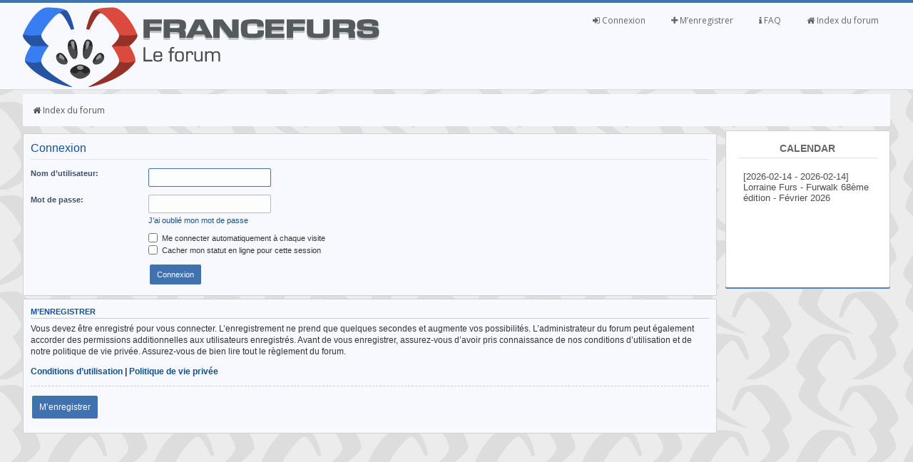

--- FILE ---
content_type: text/html; charset=UTF-8
request_url: https://forum.francefurs.org/ucp.php?mode=login&sid=0e8d534874f6cd39b32200f72b161664
body_size: 3639
content:
<!--

 Either right to place on right side or left to place on left.
 Either yes to display FontAwesome or no to hide Font Awesome.

Social Networks ( Leave blank if you dont want them to appear )
 Place url to your facebook page
 Place url to your twitter page
 Place url to google plus page
 Place url to youtube channel

-->
<!DOCTYPE html PUBLIC "-//W3C//DTD XHTML 1.0 Strict//EN" "http://www.w3.org/TR/xhtml1/DTD/xhtml1-strict.dtd">
<html xmlns="http://www.w3.org/1999/xhtml" dir="ltr" lang="fr-standard" xml:lang="fr-standard">
<head>

<meta http-equiv="content-type" content="text/html; charset=UTF-8" />
<meta http-equiv="content-style-type" content="text/css" />
<meta http-equiv="content-language" content="fr-standard" />
<meta http-equiv="imagetoolbar" content="no" />
<meta name="resource-type" content="document" />
<meta name="distribution" content="global" />
<meta name="keywords" content="" />
<meta name="description" content="" />
<meta name="viewport" content="width=device-width, initial-scale=1, maximum-scale=1" />

<meta property="og:title" content="FranceFurs" />
<meta property="og:type" content="website" />
<meta property="og:url" content="https://forum.francefurs.org" />
<meta property="og:image" content="https://www.francefurs.org/img/system-switch-user.png" />
<meta property="og:description" content="Forum Furry Francophone" />
<title>FranceFurs - Forum Furry &bull; Panneau de l’utilisateur &bull; Connexion</title>



<!--
	phpBB style name: SolarWind
	Based on style:   prosilver (this is the default phpBB3 style)
	Original author:  Tom Beddard ( http://www.subBlue.com/ )
	Modified by:      PixelFool ( http://www.pixelfool.com/ )
-->

<script type="text/javascript">
// <![CDATA[
	var jump_page = 'Entrer le numéro de page où vous souhaitez aller.:';
	var on_page = '';
	var per_page = '';
	var base_url = '';
	var style_cookie = 'phpBBstyle';
	var style_cookie_settings = '; path=/; domain=francefurs.org; secure';
	var onload_functions = new Array();
	var onunload_functions = new Array();

	

	/**
	* Find a member
	*/
	function find_username(url)
	{
		popup(url, 760, 570, '_usersearch');
		return false;
	}

	/**
	* New function for handling multiple calls to window.onload and window.unload by pentapenguin
	*/
	window.onload = function()
	{
		for (var i = 0; i < onload_functions.length; i++)
		{
			eval(onload_functions[i]);
		}
	};

	window.onunload = function()
	{
		for (var i = 0; i < onunload_functions.length; i++)
		{
			eval(onunload_functions[i]);
		}
	};

        function show(obj)
        {
                try
                {
         //       var obj = getObjectById(id);
                obj.style.display = 'block';
                obj.style.visibility = 'visible';

                }catch(e){}
        }
        function hide(obj)
        {
                try
                {
         //       var obj = getObjectById(id);
                obj.style.display = 'none';
                obj.style.visibility = 'hidden';

                }catch(e){}
        }

        function getNextSibling(n)
        {
                y=n.nextSibling;
                while (y.nodeType!=1)
                  y=y.nextSibling;
                return y;
        }
        function expandOrCollapse (o)
        {
        var label = o;
        var labelstr = o.innerHTML;
        var txt = getNextSibling(o);
        if(labelstr.charAt(0)=='+')
        { show(txt); label.innerHTML = "-" + labelstr.substring(1,labelstr.length)+" :";}
        else
        { hide(txt); label.innerHTML = "+" + labelstr.substring(1,labelstr.length-2);}
        }


// ]]>
</script>
<script type="text/javascript" src="./styles/prosilver/template/styleswitcher.js"></script>
<script type="text/javascript" src="./styles/prosilver/template/forum_fn.js"></script>

<!-- AJOUT ORTHANK -->
<script type="text/javascript" src="./styles/solarwind/template/gallery_lytebox.js"></script>
<script type="text/javascript" src="./styles/solarwind/template/jquery.tools.min.js"></script>
<script type="text/javascript" src="./styles/solarwind/template/jquery-ui-1.8.9.custom.min.js"></script>
<script type="text/javascript" src="./styles/solarwind/template/jquery.ui.datepicker-fr.js"></script>
<script type="text/javascript" src="./styles/solarwind/template/jquery.ui.timepicker-0.0.8.js"></script>
<link rel="stylesheet" href="./styles/solarwind/template/ff_view_furmap.css" type="text/css" />
<link rel="stylesheet" href="./styles/solarwind/template/redmond/jquery-ui-1.8.9.custom.css" type="text/css" />
<link rel="stylesheet" href="./styles/solarwind/template/jquery-ui-timepicker.css" type="text/css" />

<script type="text/javascript" >
        if (window.addEventListener) {
                window.addEventListener("load",initLytebox,false);
        } else if (window.attachEvent) {
                window.attachEvent("onload",initLytebox);
        } else {
                window.onload = function() {initLytebox();}
        }
        function initLytebox() {
                var imgMaxWidth = 1280;
                var imgWarning = '';
                myLytebox = new LyteBox(imgMaxWidth, imgWarning);
        }
</script>

<!-- FIN AJOUT ORTHANK -->

<link href="./styles/solarwind/theme/print.css" rel="stylesheet" type="text/css" media="print" title="printonly" />
<link href="./style.php?id=18&amp;lang=en&amp;sid=7b70672b5215d7a8249f7d4dd8fd9317" rel="stylesheet" type="text/css" media="screen, projection" />

<link href="https://fonts.googleapis.com/css?family=Open+Sans:300,400,400italic,700,700italic" rel="stylesheet" type="text/css" />
<link href="./styles/solarwind/theme/normal.css" rel="stylesheet" type="text/css" title="A" />
<link href="./styles/solarwind/theme/medium.css" rel="alternate stylesheet" type="text/css" title="A+" />
<link href="./styles/solarwind/theme/large.css" rel="alternate stylesheet" type="text/css" title="A++" />


<link rel="stylesheet" type="text/css" href="https://fonts.googleapis.com/css?family=Jura">
</head>

<body id="phpbb" class="section-ucp ltr">
<div id="header">
	<div class="container clearfix inside_header">
		<div class="logo_image">
			<a href="./index.php?sid=7b70672b5215d7a8249f7d4dd8fd9317" title="Index du forum"><img src="./styles/solarwind/imageset/Icones-Francefurs-2016_Francefurs.png" width="500" height="112" alt="" title="" /></a>
		</div>
		<nav class="navigation">
			<ul>
			    <li><a href="./index.php?sid=7b70672b5215d7a8249f7d4dd8fd9317"><i class="fa fa-home"></i> Index du forum</a></li>
				<li><a href="./faq.php?sid=7b70672b5215d7a8249f7d4dd8fd9317"><i class="fa fa-info"></i> FAQ</a></li>
				<!-- AJOUT ORTHANK --><!-- FIN AJOUT ORTHANK --><li><a href="./ucp.php?mode=register&amp;sid=7b70672b5215d7a8249f7d4dd8fd9317"><i class="fa fa-plus"></i> M’enregistrer</a></li>
					<li><a href="./ucp.php?mode=login&amp;sid=7b70672b5215d7a8249f7d4dd8fd9317" title="Connexion" accesskey="x"><i class="fa fa-sign-in"></i> Connexion</a></li>
				
			<br>
                
			</ul>
	        </nav>
	</div>
</div>
<div class="container">
	<a id="top" name="top" accesskey="t"></a>
	<div id="page-header">
		<div class="breadcrumbs clearfix">
		<nav>
			 
			<ul class="left">
				<li><a href="./index.php?sid=7b70672b5215d7a8249f7d4dd8fd9317" accesskey="h"><i class="fa fa-home"></i> Index du forum</a></li> 
			</ul>
			
			<ul class="right">
				
			</ul>
			</nav>
		</div>
		
	</div>
	<div class="row clearfix">
	<div class="main_float" >
	<a name="start_here"></a>
	<div id="page-body">
		

<script type="text/javascript">
// <![CDATA[
	onload_functions.push('document.getElementById("username").focus();');
// ]]>
</script>

<form action="./ucp.php?mode=login&amp;sid=7b70672b5215d7a8249f7d4dd8fd9317" method="post" id="login">
<div class="panel">
	<div class="inner"><span class="corners-top"><span></span></span>

	<div class="content">
		<h2>Connexion</h2>

		<fieldset class="fields1">
		
		<dl>
			<dt><label for="username">Nom d’utilisateur:</label></dt>
			<dd><input type="text" tabindex="1" name="username" id="username" size="25" value="" class="inputbox autowidth" /></dd>
		</dl>
		<dl>
			<dt><label for="password">Mot de passe:</label></dt>
			<dd><input type="password" tabindex="2" id="password" name="password" size="25" class="inputbox autowidth" /></dd>
			<dd><a href="./ucp.php?mode=sendpassword&amp;sid=7b70672b5215d7a8249f7d4dd8fd9317">J’ai oublié mon mot de passe</a></dd>
		</dl>
		
		<dl>
			<dd><label for="autologin"><input type="checkbox" name="autologin" id="autologin" tabindex="4" /> Me connecter automatiquement à chaque visite</label></dd>
			<dd><label for="viewonline"><input type="checkbox" name="viewonline" id="viewonline" tabindex="5" /> Cacher mon statut en ligne pour cette session</label></dd>
		</dl>
		

		<input type="hidden" name="redirect" value="./ucp.php?mode=login&amp;sid=7b70672b5215d7a8249f7d4dd8fd9317" />

		<dl>
			<dt>&nbsp;</dt>
			<dd><input type="hidden" name="sid" value="7b70672b5215d7a8249f7d4dd8fd9317" />
<input type="hidden" name="redirect" value="index.php" />
<input type="submit" name="login" tabindex="6" value="Connexion" class="btn orange" /></dd>
		</dl>
		</fieldset>
	</div>
	<span class="corners-bottom"><span></span></span></div>
</div>



	<div class="panel">
		<div class="inner"><span class="corners-top"><span></span></span>

		<div class="content">
			<h3>M’enregistrer</h3>
			<p>Vous devez être enregistré pour vous connecter. L’enregistrement ne prend que quelques secondes et augmente vos possibilités. L’administrateur du forum peut également accorder des permissions additionnelles aux utilisateurs enregistrés. Avant de vous enregistrer, assurez-vous d’avoir pris connaissance de nos conditions d’utilisation et de notre politique de vie privée. Assurez-vous de bien lire tout le règlement du forum.</p>
			<p><strong><a href="./ucp.php?mode=terms&amp;sid=7b70672b5215d7a8249f7d4dd8fd9317">Conditions d’utilisation</a> | <a href="./ucp.php?mode=privacy&amp;sid=7b70672b5215d7a8249f7d4dd8fd9317">Politique de vie privée</a></strong></p>
			<hr class="dashed" />
			<p><a href="./ucp.php?mode=register&amp;sid=7b70672b5215d7a8249f7d4dd8fd9317" class="btn orange">M’enregistrer</a></p>
		</div>

		<span class="corners-bottom"><span></span></span></div>
	</div>


</form>

</div>
	</div>
	<div class="sidebar"  >
	<div class="widget">
		<h3>Calendar</h3>
		<p>
			<iframe src="https://forum.francefurs.org/next_event.php" frameBorder="0" scrolling="auto" width="240"></iframe>
		</p>
	</div>

<iframe src="https://discord.com/widget?id=192739329448083467&theme=light" width="300" height="350" allowtransparency="true" frameborder="0"></iframe>
	</div>
<div id="page-footer">

	<div class="breadcrumbs clearfix">
		<ul class="left">
			<li><a href="./index.php?sid=7b70672b5215d7a8249f7d4dd8fd9317" accesskey="h"><i class="fa fa-home"></i> Index du forum</a></li>
				
		</ul>
		<ul class="right">
			<li><a><i class="fa fa-clock-o"></i> Heures au format UTC + 1 heure </a></li>
			<li><a href="./ucp.php?mode=delete_cookies&amp;sid=7b70672b5215d7a8249f7d4dd8fd9317"><i class="fa fa-minus-circle"></i> Supprimer les cookies du forum</a></li><li><a href="./memberlist.php?mode=leaders&amp;sid=7b70672b5215d7a8249f7d4dd8fd9317"><i class="fa fa-users"></i> L’équipe du forum</a></li>
		</ul>
	</div>
<div>
	<a id="bottom" name="bottom" accesskey="z"></a>
	
</div>	
	<div class="copyright">POWERED_BY
		<br />Traduction par: <a href="http://forums.phpbb-fr.com">phpBB-fr.com</a> &amp; <a href="http://www.phpbb.biz">phpBB.biz</a>
		Style by <a href="http://www.pixelfool.com/">PixelFool</a> | Released by <a href="http://www.webgurubb.com/resources/solarwind-free-phpbb-theme.10/">WebGuruBB</a>.
		
	</div>
</div>

</div>

</body>
</html>